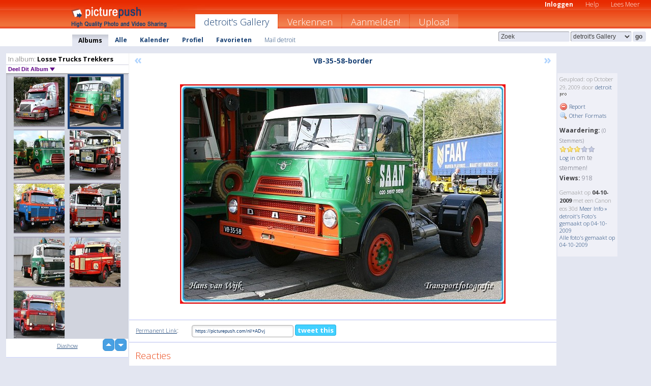

--- FILE ---
content_type: text/html; charset=UTF-8
request_url: https://detroit.picturepush.com/nl/album/73838/2436831/Losse-Trucks-Trekkers/VB-35-58-border.html
body_size: 6318
content:

        
                





        
	

        
    
                    
                        
           
                   
                    
                                    
        
            
           
            
                        
                
    <html xml:lang="nl" lang="nl">
    <head>

<meta name="viewport" content="width=device-width, initial-scale=1, maximum-scale=1"></meta>

 	<title>
    
        VB-35-58-border Losse Trucks Trekkers Foto album van  Detroit   
        
                        
        
        
        
        </title>	
        
       
<script type="text/javascript" src="https://ajax.googleapis.com/ajax/libs/jquery/1.4.3/jquery.min.js"></script>
	<script type="text/javascript" src="/consyn/base.js?v18"></script>
 
<script type="text/javascript">Consyn.start('/consyn',[],{usedefault:true});</script>


    	<link rel="stylesheet" href="https://picturepush.com/style/base3.css?v1698485769" type="text/css" />
    <link rel="stylesheet" href="https://picturepush.com/themes/picturepush/skins/orange/style/colors.css?v6" type="text/css" id="skinStylesheet" />
    
    
    
    <link rel="alternate" title="PicturePush RSS feed" type="application/rss+xml" href="/user_rss.php" />
    
    <link rel="shortcut icon" href="/favicon.ico" /> 
    
    <meta http-equiv="Content-Type" content="text/html; charset=UTF-8"></meta>
    <meta name="verify-v1" content="njdKWUPFl93zsvYeC3/6WK2Yy7xOnZaHn5GfLDQdHTw="></meta>
    
    <meta name="keywords" content="VB-35-58-border, Losse Trucks Trekkers, detroit, gratis, foto,upload, hosting, online, plaatjes, uploaden, delen, foto's"></meta>
                
<link href="https://vjs.zencdn.net/5.19.2/video-js.css" rel="stylesheet" />

    	
	<meta property="og:title" content="VB-35-58-border.jpg"></meta>
        <meta property="og:type" content="article"></meta>
        <meta property="og:url" content="https://detroit.picturepush.com/nl/album/73838/2436831/Losse-Trucks-Trekkers/VB-35-58-border.html"></meta>
        <meta property="og:image" content="https://www1.picturepush.com/photo/a/2436831/640/Losse-Trucks-Trekkers/VB-35-58-border.jpg"></meta>
        <meta property="og:site_name" content="PicturePush"></meta>
        <meta property="og:description" content=" door detroit In Losse Trucks Trekkers Album - "></meta>
	<meta property="fb:app_id" content="223717607720914"></meta>


             




    
  </head>
  <body style="position: relative;">

  <div id="bg" style="opacity: 0.9;filter: blur(5px); -webkit-filter: blur(5px); -moz-filter: blur(5px); -o-filter: blur(5px); -ms-filter: blur(5px); position: absolute; width: 100%; min-height: 100%; left:0; bottom:0; right:0;"></div>

  <div id="container">
    <div id="header">
        
        
        <div id="logo"><a href="https://picturepush.com/nl/"><img src="https://picturepush.com/themes/picturepush/skins/orange/img/logo4.jpg?v3" alt="PicturePush - Foto Uploaden en Delen" id="skinLogo" /></a></div>
        <ul id="personalMenu" class="menu">
            
                                    
                        
            
                
            
            
             <li><a href="https://picturepush.com/nl/login">Inloggen</a></li>            
            
            <li><a href="https://picturepush.com/nl/help" style="font-weight: normal;">Help</a></li><li><a href="https://picturepush.com/nl/tour" style="font-weight: normal;">Lees Meer</a></li>            
           
            
            
        </ul>


        
        <ul id="mainmenu">
                            <li class="active"><h1><a href="https://detroit.picturepush.com/nl/">detroit's Gallery</a></h1></li>
                
                        
              
            <li><a href="https://picturepush.com/nl/explore">Verkennen</a></li><li><a href="https://picturepush.com/nl/signup">Aanmelden!</a></li><li><a href="https://picturepush.com/nl/up">Upload</a></li>                      
        </ul>

                
    <div class="searchBox">
        <form name="findlogin" action="https://picturepush.com/nl/search" method="get">
             
            
            <input type="text" name="q" style="width: 140px" value="Zoek" onclick="if(this.value=='Zoek'){this.focus(); this.select();}" /><select name="clid" style="width: 120px">
                <option value="">Alle Galleries</option>
                                <option value="23197" selected="selected">detroit's Gallery</option>            </select><input type="submit" class="button" value="go" />
        </form>
    
    </div>
                
        <div id="userMenu">
            <ul class="menu">
            
                                
                            
            
                            
                
                                    <li class="active"><a href="https://detroit.picturepush.com/nl/">Albums</a></li><li><a href="https://detroit.picturepush.com/nl/all">Alle</a></li><li><a href="https://detroit.picturepush.com/nl/calendar">Kalender</a></li><li><a href="https://detroit.picturepush.com/nl/profile">Profiel</a></li><li><a href="https://detroit.picturepush.com/nl/favorites">Favorieten</a></li> 
                                
                 
		                   
                    <li class="other"><a href="https://detroit.picturepush.com/nl/mail">Mail detroit</a></li>
                                 
                
                
            </ul>



        </div>
    
    </div>
    
    

              

    
    
    <div id="content" class="content-set">

    
                                

	
                
        <div id="column1wrap"><div id="column1">


                       
        
            
        <div class="settitle">
                               
                     
            <h2> 
              <span class="prefix">In album:</span>               
              Losse Trucks Trekkers          
               
              
            </h2>
             <div class="setcontrols">
               
               <span e:behave="picturepush.popup" e:popup="albumShareContextMenu" e:popupdata="{albumid: 73838}" style="cursor: pointer;">Deel Dit Album <b class="downarrow"></b></span>
	     </div>
            </div>
            
                       
             <div class="block thumbGrid">
            
                <form action="/massmanipulate.php" method="post" target="waitingwindow" onsubmit="window.open('about:blank','waitingwindow','width=200,height=200'); hide(elem('massmenu'));" style="border: 1px solid transparent;">
                
                

    

                
                
                                                
                
                                
                <div e:transform="picturepush.lazyscroller" e:pages="45" e:position="44" e:pageheight="316" e:pagewidth="220" e:src="/thumbs_page.php?alid=73838&amp;page=$1" id="lazyscroller" style="min-height:320px; width: 240px;">
                        
                            
                                                                                                                        
    
        
    
    
        <div class="thumb">
<a class="link" e:behave="tooltip" id="img2459415" e:tiptext="BN-TS-10-border<br />2009-11-03 11:28:27" e:transform="nav" href="https://detroit.picturepush.com/nl/album/73838/2459415/Losse-Trucks-Trekkers/BN-TS-10-border.html" e:href="/album/73838/detail/2459415" e:target="column2" e:highlight="true" onclick="var e=fix_e(arguments[0]); if(elem('massmenu')){elem('massmenu').activate('sel_2459415',e)};">
        
        
        
        <img height="100" width="100" alt="BN-TS-10-border - Losse Trucks Trekkers" src="https://www1.picturepush.com/photo/a/2459415/100c/Losse-Trucks-Trekkers/BN-TS-10-border.jpg?v0" /></a>
        
            <div class="data"> 
            
            </div>
        </div><div class="thumb">
<a class="link" e:behave="tooltip" id="img2436831" e:tiptext="VB-35-58-border<br />2009-10-29 15:48:48" e:transform="nav" href="https://detroit.picturepush.com/nl/album/73838/2436831/Losse-Trucks-Trekkers/VB-35-58-border.html" e:href="/album/73838/detail/2436831" e:target="column2" e:highlight="true" onclick="var e=fix_e(arguments[0]); if(elem('massmenu')){elem('massmenu').activate('sel_2436831',e)};">
        
        
        
        <img height="100" width="100" alt="VB-35-58-border - Losse Trucks Trekkers" src="https://www1.picturepush.com/photo/a/2436831/100c/Losse-Trucks-Trekkers/VB-35-58-border.jpg?v0" /></a>
        
            <div class="data"> 
            
            </div>
        </div><div class="thumb">
<a class="link" e:behave="tooltip" id="img2436829" e:tiptext="VA-56-45-border<br />2009-10-29 15:48:41" e:transform="nav" href="https://detroit.picturepush.com/nl/album/73838/2436829/Losse-Trucks-Trekkers/VA-56-45-border.html" e:href="/album/73838/detail/2436829" e:target="column2" e:highlight="true" onclick="var e=fix_e(arguments[0]); if(elem('massmenu')){elem('massmenu').activate('sel_2436829',e)};">
        
        
        
        <img height="100" width="100" alt="VA-56-45-border - Losse Trucks Trekkers" src="https://www1.picturepush.com/photo/a/2436829/100c/Losse-Trucks-Trekkers/VA-56-45-border.jpg?v0" /></a>
        
            <div class="data"> 
            
            </div>
        </div><div class="thumb">
<a class="link" e:behave="tooltip" id="img2436828" e:tiptext="BL-ZN-81-border<br />2009-10-29 15:48:34" e:transform="nav" href="https://detroit.picturepush.com/nl/album/73838/2436828/Losse-Trucks-Trekkers/BL-ZN-81-border.html" e:href="/album/73838/detail/2436828" e:target="column2" e:highlight="true" onclick="var e=fix_e(arguments[0]); if(elem('massmenu')){elem('massmenu').activate('sel_2436828',e)};">
        
        
        
        <img height="100" width="100" alt="BL-ZN-81-border - Losse Trucks Trekkers" src="https://www1.picturepush.com/photo/a/2436828/100c/Losse-Trucks-Trekkers/BL-ZN-81-border.jpg?v0" /></a>
        
            <div class="data"> 
            
            </div>
        </div><div class="thumb">
<a class="link" e:behave="tooltip" id="img2436827" e:tiptext="79-GB-32-border<br />2009-10-29 15:48:27" e:transform="nav" href="https://detroit.picturepush.com/nl/album/73838/2436827/Losse-Trucks-Trekkers/79-GB-32-border.html" e:href="/album/73838/detail/2436827" e:target="column2" e:highlight="true" onclick="var e=fix_e(arguments[0]); if(elem('massmenu')){elem('massmenu').activate('sel_2436827',e)};">
        
        
        
        <img height="100" width="100" alt="79-GB-32-border - Losse Trucks Trekkers" src="https://www1.picturepush.com/photo/a/2436827/100c/Losse-Trucks-Trekkers/79-GB-32-border.jpg?v0" /></a>
        
            <div class="data"> 
            
            </div>
        </div><div class="thumb">
<a class="link" e:behave="tooltip" id="img2436826" e:tiptext="54-HB-31-border<br />2009-10-29 15:48:20" e:transform="nav" href="https://detroit.picturepush.com/nl/album/73838/2436826/Losse-Trucks-Trekkers/54-HB-31-border.html" e:href="/album/73838/detail/2436826" e:target="column2" e:highlight="true" onclick="var e=fix_e(arguments[0]); if(elem('massmenu')){elem('massmenu').activate('sel_2436826',e)};">
        
        
        
        <img height="100" width="100" alt="54-HB-31-border - Losse Trucks Trekkers" src="https://www1.picturepush.com/photo/a/2436826/100c/Losse-Trucks-Trekkers/54-HB-31-border.jpg?v0" /></a>
        
            <div class="data"> 
            
            </div>
        </div>    


<div class="scroller" style="float: left; width: auto;">
    <b e:behave='tooltip' e:tiptext="First Page"  class="char">&laquo;&nbsp;&nbsp;</b><b e:behave='tooltip' e:tiptext="Previous Page" class="char">&lt;&nbsp;&nbsp;</b><b class='active'>&nbsp;1&nbsp;</b> <a href="https://detroit.picturepush.com/nl/album/73838/p-Losse-Trucks-Trekkers.html?page=2" e:transform="nav">2</a> <a href="https://detroit.picturepush.com/nl/album/73838/p-Losse-Trucks-Trekkers.html?page=3" e:transform="nav">3</a> <a href="https://detroit.picturepush.com/nl/album/73838/p-Losse-Trucks-Trekkers.html?page=4" e:transform="nav">4</a> <a href="https://detroit.picturepush.com/nl/album/73838/p-Losse-Trucks-Trekkers.html?page=5" e:transform="nav">5</a> <a href="https://detroit.picturepush.com/nl/album/73838/p-Losse-Trucks-Trekkers.html?page=6" e:transform="nav">6</a> <a href="https://detroit.picturepush.com/nl/album/73838/p-Losse-Trucks-Trekkers.html?page=7" e:transform="nav">7</a> <a href="https://detroit.picturepush.com/nl/album/73838/p-Losse-Trucks-Trekkers.html?page=2" e:behave='tooltip' e:transform="nav" e:tiptext="Next Page" class="char">&gt;</a> <a href="https://detroit.picturepush.com/nl/album/73838/p-Losse-Trucks-Trekkers.html?page=45" e:behave='tooltip' e:transform="nav" e:tiptext="Last Page" class="char">&raquo;</a> 
    </div>
        
        
    
    
                    
                        
                    </div>  
                      <div style="position: relative; height: 1px; width: 50px; float: right; z-index: 99;">
                           <div style="position: absolute; right:0px; top: 0px; width: 50px;"><a href="#" onclick="elem('lazyscroller').focusPrevious();return false;" class="uparrow"><span>up</span></a>
				<a href="#" onclick="elem('lazyscroller').focusNext(); return false;" class="downarrow"><span>down</span></a></div>
                       </div>                        
                    
                   
                </form>
                                
                <div class="content" style="text-align: center;">
                   
                          
                        
                                                <div><a class="minor" href="/slideshow?alid=73838">Diashow</a>
                        
                        
                        
                                                
                        </div>
                    </div>
                
                
                
    
                        
                
            </div>


                       
            
            
            

  
              
        
                   
		  
        
<div style="text-align: center;">

</div><div class="clear"></div>
        </div></div>
                
        <div id="column3">
            <div></div>        </div>                
                 <div class="column2">

        
            
                        
            <div id="column2" e:transform="picturepush.ImagePane" e:src="/album/73838/detail/2436831" e:storestate="anchor" e:loaded="true">
            
                
        
                        
                
        
        
        
        <script>
        if(typeof Consyn == "undefined"){
if(prompt('This page may miss parts, do you wish to refresh?'))window.location.href =  "https://detroit.picturepush.com/nl/album/73838/2436831/Losse-Trucks-Trekkers/VB-35-58-border.html";
}
        </script>
<div class="block stageBlock">
    <div class="content stage">
    
    
        <div class="scroller">
             <a href="/album/73838/detail/2459415" e:transform="nav" class="prev" title="Previous" rel="nofollow">&laquo;</a>                
                              
            <h2 class="imageTitle">VB-35-58-border</h2>                        
                       
             
            <a href="/album/73838/detail/2436829" e:transform="nav" class="next" title="Next" rel="nofollow">&raquo;</a>             
        </div>
                    
       
        <div class="media"> 
                
                        
            <a href="/showformat.php?format=1024&alid=73838&imgid=2436831&clid=23197" onclick="window.open(this.href,'fullsize','resizable=yes,status=no,menubar =no,toolbar = no,scrollbars=yes'); return false;" title="Click to enlarge!"><img class="photo" src="https://www1.picturepush.com/photo/a/2436831/640/Losse-Trucks-Trekkers/VB-35-58-border.jpg?v0" width="640" height="432" onload="this.height = $(this)[0].offsetWidth*432 / 640;" alt="VB-35-58-border Losse Trucks Trekkers" /></a>
        
                               
                 </div>
        
        
        
                 
                 
          
        
        <div style="margin: 0 auto 10px auto; max-width:600px;"></div>        
        
        <div class="sidebar">
                
                <p>Geupload:  
                op October 29, 2009                door <a href="https://detroit.picturepush.com/nl">detroit</a><img  src="https://picturepush.com/img/pro.gif" alt="Pro User" height="11" width="16" />                    
                                </p>
        
                
                <ul>
                
                            <li><a href="#" onclick="var d = confirm('Really report this image as inappropriate?'); if(d){location.href='/action.php?mode=report&image=2436831';} return false;"><img src="https://picturepush.com/img/icons/delete.png" alt="" class="icon" height="16" width="16" /> Report</a></li>            
                                  
        
            
            <li><a href="/showformat.php?format=1024&image=2436831" onclick="window.open(this.href,'fullsize','resizable=yes,status=no,menubar =no,toolbar = no,scrollbars=yes'); return false;" title="Other Formats"><img src="https://picturepush.com/img/icons/magnifier.png" alt="" class="icon" height="16" width="16" />  Other Formats</a></li>        
            
                                    
       
            
            
            </ul>
            
            
                           
</p>
                
                    
            
        
            
            <strong>Waardering:</strong> <span style="font-size: 10px">(0 Stemmers)</span><br />
                
                <span e:transform="pane" id="ratearea">
                    
                                            
                    <img src="https://picturepush.com/img/star1.gif" alt="" class="icon" /><img src="https://picturepush.com/img/star1.gif" alt="" class="icon" /><img src="https://picturepush.com/img/star1.gif" alt="" class="icon" /><img src="https://picturepush.com/img/star2.gif" alt="" class="icon" /><img src="https://picturepush.com/img/star2.gif" alt="" class="icon" />                    
                    
                                            <br /><a href="/login" class="minor">Log in</a> om te stemmen! </span>        
                      
                      <br />
                      <strong>Views:</strong> 918<br />
                
                
                      
                
                                     
                    
                    
			                
                                        
                                        
  
                    
  
  
                    
      
                    
                                   
                                
                 <div e:transform="pane" style="margin-top: 10px;">
                
                  <p>
                  Gemaakt op <strong>04-10-2009</strong> met een Canon  eos 30d                  <a href="/exif_details.php?imgid=2436831" e:transform="nav" e:target="lightbox" rel="nofollow" title="Exif Details">Meer Info&nbsp;&raquo;</a><br />

                  <a href="https://detroit.picturepush.com/nl/taken/2009-10-04">detroit's Foto's gemaakt op 04-10-2009</a><br />

                  <a href="https://picturepush.com/nl/taken/2009-10-04">Alle foto's gemaakt op 04-10-2009</a>
</p>                 </div>
                                     
            
        </div>

        <div id="actionArea" e:transform="pane"></div>
        
    </div>

</div>

<div class="block" style="overflow: hidden;">
    
    <div class="content extracontent">
           <h3></h3>                     
     




           
               <table style="width: 480px;">      

              
                
               
                    
                    
                    <tr><th><a href="https://picturepush.com/nl/+ADvj" class="minor">Permanent Link</a>:</th>
                <td colspan="3"><input type="text" value="https://picturepush.com/nl/+ADvj" onclick="this.focus(); this.select();" style="width: 200px; font-size: 9px;" />


                <a href="http://twitter.com/share?url=https%3A%2F%2Fpicturepush.com%2Fnl%2F%2BADvj&text=Check+out%3A+VB-35-58-border&via=picturepush&related=picturepush" class="tweet-button" target="_blank" title="Post this picture to twitter">tweet this</a>





                </td>
                

                
                
                
                
                </tr>
                    
                
                  

                
                  
                  
                  
                
               </table>
               
               
               
               
               
          
    </div>
      
</div>




<div class="block">
    <h2>Reacties</h2>
    <div class="content">
    
      
                   
      
       <h3><img src="https://picturepush.com/img/icons/comment_add.png" alt="" class="icon" height="16" width="16" />  Reactie toevoegen</h3>
       
           
                     <p><a href="/login">Log in</a> om een reactie te plaatsen!</p>  
       
  </div>  
 
  
  
</div>        
        
        
        
        
        
        
        
        
        
                            
            
        </div>            
            
                  
   

         
            
            
            </div>
            
                        
                 
	<ul e:transform="picturepush.contextmenu" id="albumShareContextMenu" e:popuptemplate="menu" style="display:none">
                  
                        
                        
                        

                        <li><a href="https://detroit.picturepush.com/nl/album/73838/p-Losse-Trucks-Trekkers.html" onclick="prompt('Copy album link:',this.href); return false;" style="background-image: url(https://picturepush.com/img/icons/picture_link.png);">Album link</a></li>

                        
                        <li><a href="/masspublish?alid=73838&format=640" style="background-image: url(https://picturepush.com/img/icons/picture_link.png);">Publiceer</a></li>


	</ul>
                    

<script type="text/javascript">
// <![CDATA[
function checkKey(e){
  sel=null;
 if(e.keyCode!=39 && e.keyCode!=37) return true;

    var t = e.target.tagName.toLowerCase();
    if(t=='input' || t=='textarea' || t=='select') return true;
  if(e.keyCode==39){ // next
    sel =".stage .next";
  }else if(e.keyCode==37){ // previous
    sel=".stage .prev";
  }
  if(sel){
    $(sel).css({backgroundColor:'black'});
    $(sel).click();
  }
  return true;
}
$(function(){
    $(document).keyup(checkKey);


    var diffX,diffY,dx,dy, tchs, del = 150,
    clk = function(el){
        if ( typeof(tchs) !== 'object' ) return; //we have nothing to do
        if( Math.abs(dx) > Math.abs(dy) ){
           if ( dx < -20 ) { //swipe right
              $(".prev").click();
           }
           else if ( dx  > 20 ) { //swipe left
              $(".next").click();
           }
        }
    };
  
    $('.column2').bind('touchstart touchmove', function(ev){
            var oev = ev.originalEvent, el = $(this);
            switch( ev.type.charAt(5) ){
                case 's': //touch start
                    diffX = oev.touches[0].pageX;
                    diffY = oev.touches[0].pageY;
                    window.setTimeout(clk, del, el);
                break;
                case 'm': //touch move
                    tchs = oev.touches;
	            dx = (diffX - tchs[0].pageX);
                    dy = (diffY - tchs[0].pageY);
        //            tchs = oev.touches;
                break;
            }
    }); 
}); 

// ]]>
</script>


    
            
            
            
      
   <script type="text/javascript">
//<![CDATA[
var sess_id = "288d46d656f52d01b922e24e134a7458";
/*
DomLoaded.load(function(){
  var s = document.createElement('script');
  s.src = "http://orders.colorplaza.com/cart/cart.cpl?lang=NL&oemid=21&swid=990450&aid="+sess_id;
  document.getElementsByTagName("head")[0].appendChild(s);
});
*/   
      //]]>
      </script>
      
                
       <div class="clear"></div> 
     </div>  
          
          
     
<div class="clear"></div>   
   </div>

<div class="clear"></div>   
   <div class="footer">
        <p id="p1">
        <a href="https://picturepush.com/nl/help"><strong>Help:</strong></a><br />
        - <a href="https://picturepush.com/nl/help">FAQ</a><br />

         - <a href="http://www.movinglabs.com/index.php/EN/Feedback?subject=PicturePush">Contact</a><br /> 
        </p>
        
        <p id="p2">
        <strong>Jouw:</strong><br />
                                        - <a href="https://picturepush.com/nl/help">Help</a><br />- <a href="https://picturepush.com/nl/tour">Lees Meer</a><br />                    </p>
       
        <p id="p3">
            <strong>Language:</strong><br />
            - <a href="https://picturepush.com/">English</a><br />
            - <a href="https://picturepush.com/nl/" class="active ?'active'}">Nederlands</a><br />
            - <a href="https://picturepush.com/fr/" class=" ?'active'}">Français</a><br />
        </p>
        
        <p id="p4">
        <a href="https://picturepush.com/nl/explore"><strong>Verkennen:</strong></a><br />
             - <a href="https://picturepush.com/nl/updated">Nieuw</a><br /> - <a href="https://picturepush.com/nl/calendar">Kalender</a><br /> - <a href="https://picturepush.com/nl/explore.comments">Reacties</a><br /> - <a href="https://picturepush.com/nl/members">Leden</a><br />        </p>
        
        <p id="p5">
        <a href="https://picturepush.com/nl/about"><strong>Over PicturePush:</strong></a><br />
        - <a href="https://picturepush.com/nl/about">Terms</a><br />
        - <a href="https://picturepush.com/news">Nieuws</a><br />
        - <a href="http://twitter.com/PicturePush">Follow on Twitter</a><br />
        - <a href="http://www.movinglabs.com/index.php/EN/Feedback?subject=PicturePush+Feedback">Stuur ons Feedback</a><br /> 
    
        </p>
        
        
        <p id="p6">
            <a href="https://picturepush.com/nl/tools"><strong>Tools:</strong></a><br />
            - <a href="https://picturepush.com/nl/tools">Multi file upload</a><br />
            - <a href="https://picturepush.com/nl/tools">Widgets for your site</a><br />
            - <a href="https://picturepush.com/nl/3rd_party_hosting">3rd party hosting</a><br />
            - <a href="https://picturepush.com/nl/ebay">eBay photo upload</a><br />

        </p>
        
        
        <p class="copyright">&copy; 2006-2026 - Gemaakt door <a href="http://www.movinglabs.com/">MovingLabs</a> 
        &nbsp;
        
        <a href="/privacy">privacy policy</a> - <a href="https://picturepush.com/nl/sitemap">sitemap</a> - <a href="https://picturepush.com/nl/disclosure">Responsible Disclosure</a>

        
</p>
   </div>  
   
   
   











  <script src="https://vjs.zencdn.net/ie8/1.1.2/videojs-ie8.min.js"></script>



  </body>
  
  <!-- 0.064313173294067 -->
</html>                

--- FILE ---
content_type: text/html; charset=UTF-8
request_url: https://detroit.picturepush.com/thumbs_page.php?alid=73838&page=43
body_size: 700
content:

    
        
    
    
        <div class="thumb">
<a class="link" e:behave="tooltip" id="img2718856" e:tiptext="BL-ZN-19-border<br />2010-01-02 20:03:45" e:transform="nav" href="https://detroit.picturepush.com/album/73838/2718856/Losse-Trucks-Trekkers/BL-ZN-19-border.html" e:href="/album/73838/detail/2718856" e:target="column2" e:highlight="true" onclick="var e=fix_e(arguments[0]); if(elem('massmenu')){elem('massmenu').activate('sel_2718856',e)};">
        
        
        
        <img height="100" width="100" alt="BL-ZN-19-border - Losse Trucks Trekkers" src="https://www1.picturepush.com/photo/a/2718856/100c/Losse-Trucks-Trekkers/BL-ZN-19-border.jpg?v0" /></a>
        
            <div class="data"> 
            
            </div>
        </div><div class="thumb">
<a class="link" e:behave="tooltip" id="img2603511" e:tiptext="BS-30-41-border<br />2009-12-06 14:22:19" e:transform="nav" href="https://detroit.picturepush.com/album/73838/2603511/Losse-Trucks-Trekkers/BS-30-41-border.html" e:href="/album/73838/detail/2603511" e:target="column2" e:highlight="true" onclick="var e=fix_e(arguments[0]); if(elem('massmenu')){elem('massmenu').activate('sel_2603511',e)};">
        
        
        
        <img height="100" width="100" alt="BS-30-41-border - Losse Trucks Trekkers" src="https://www1.picturepush.com/photo/a/2603511/100c/Losse-Trucks-Trekkers/BS-30-41-border.jpg?v0" /></a>
        
            <div class="data"> 
            
            </div>
        </div><div class="thumb">
<a class="link" e:behave="tooltip" id="img2517760" e:tiptext="ZB-60-57-border<br />2009-11-15 15:30:44" e:transform="nav" href="https://detroit.picturepush.com/album/73838/2517760/Losse-Trucks-Trekkers/ZB-60-57-border.html" e:href="/album/73838/detail/2517760" e:target="column2" e:highlight="true" onclick="var e=fix_e(arguments[0]); if(elem('massmenu')){elem('massmenu').activate('sel_2517760',e)};">
        
        
        
        <img height="100" width="100" alt="ZB-60-57-border - Losse Trucks Trekkers" src="https://www1.picturepush.com/photo/a/2517760/100c/Losse-Trucks-Trekkers/ZB-60-57-border.jpg?v0" /></a>
        
            <div class="data"> 
            
            </div>
        </div><div class="thumb">
<a class="link" e:behave="tooltip" id="img2459418" e:tiptext="BV-ZV-45  B-border<br />2009-11-03 11:28:39" e:transform="nav" href="https://detroit.picturepush.com/album/73838/2459418/Losse-Trucks-Trekkers/BV-ZV-45--B-border.html" e:href="/album/73838/detail/2459418" e:target="column2" e:highlight="true" onclick="var e=fix_e(arguments[0]); if(elem('massmenu')){elem('massmenu').activate('sel_2459418',e)};">
        
        
        
        <img height="100" width="100" alt="BV-ZV-45  B-border - Losse Trucks Trekkers" src="https://www1.picturepush.com/photo/a/2459418/100c/Losse-Trucks-Trekkers/BV-ZV-45--B-border.jpg?v0" /></a>
        
            <div class="data"> 
            
            </div>
        </div><div class="thumb">
<a class="link" e:behave="tooltip" id="img2459417" e:tiptext="BV-ZV-45  A-border<br />2009-11-03 11:28:35" e:transform="nav" href="https://detroit.picturepush.com/album/73838/2459417/Losse-Trucks-Trekkers/BV-ZV-45--A-border.html" e:href="/album/73838/detail/2459417" e:target="column2" e:highlight="true" onclick="var e=fix_e(arguments[0]); if(elem('massmenu')){elem('massmenu').activate('sel_2459417',e)};">
        
        
        
        <img height="100" width="100" alt="BV-ZV-45  A-border - Losse Trucks Trekkers" src="https://www1.picturepush.com/photo/a/2459417/100c/Losse-Trucks-Trekkers/BV-ZV-45--A-border.jpg?v0" /></a>
        
            <div class="data"> 
            
            </div>
        </div><div class="thumb">
<a class="link" e:behave="tooltip" id="img2459416" e:tiptext="BV-TP-35-border<br />2009-11-03 11:28:31" e:transform="nav" href="https://detroit.picturepush.com/album/73838/2459416/Losse-Trucks-Trekkers/BV-TP-35-border.html" e:href="/album/73838/detail/2459416" e:target="column2" e:highlight="true" onclick="var e=fix_e(arguments[0]); if(elem('massmenu')){elem('massmenu').activate('sel_2459416',e)};">
        
        
        
        <img height="100" width="100" alt="BV-TP-35-border - Losse Trucks Trekkers" src="https://www1.picturepush.com/photo/a/2459416/100c/Losse-Trucks-Trekkers/BV-TP-35-border.jpg?v0" /></a>
        
            <div class="data"> 
            
            </div>
        </div>    


        
        
    
    


--- FILE ---
content_type: text/html; charset=UTF-8
request_url: https://detroit.picturepush.com/thumbs_page.php?alid=73838&page=44
body_size: 674
content:

    
        
    
    
        <div class="thumb">
<a class="link" e:behave="tooltip" id="img2459415" e:tiptext="BN-TS-10-border<br />2009-11-03 11:28:27" e:transform="nav" href="https://detroit.picturepush.com/album/73838/2459415/Losse-Trucks-Trekkers/BN-TS-10-border.html" e:href="/album/73838/detail/2459415" e:target="column2" e:highlight="true" onclick="var e=fix_e(arguments[0]); if(elem('massmenu')){elem('massmenu').activate('sel_2459415',e)};">
        
        
        
        <img height="100" width="100" alt="BN-TS-10-border - Losse Trucks Trekkers" src="https://www1.picturepush.com/photo/a/2459415/100c/Losse-Trucks-Trekkers/BN-TS-10-border.jpg?v0" /></a>
        
            <div class="data"> 
            
            </div>
        </div><div class="thumb">
<a class="link" e:behave="tooltip" id="img2436831" e:tiptext="VB-35-58-border<br />2009-10-29 15:48:48" e:transform="nav" href="https://detroit.picturepush.com/album/73838/2436831/Losse-Trucks-Trekkers/VB-35-58-border.html" e:href="/album/73838/detail/2436831" e:target="column2" e:highlight="true" onclick="var e=fix_e(arguments[0]); if(elem('massmenu')){elem('massmenu').activate('sel_2436831',e)};">
        
        
        
        <img height="100" width="100" alt="VB-35-58-border - Losse Trucks Trekkers" src="https://www1.picturepush.com/photo/a/2436831/100c/Losse-Trucks-Trekkers/VB-35-58-border.jpg?v0" /></a>
        
            <div class="data"> 
            
            </div>
        </div><div class="thumb">
<a class="link" e:behave="tooltip" id="img2436829" e:tiptext="VA-56-45-border<br />2009-10-29 15:48:41" e:transform="nav" href="https://detroit.picturepush.com/album/73838/2436829/Losse-Trucks-Trekkers/VA-56-45-border.html" e:href="/album/73838/detail/2436829" e:target="column2" e:highlight="true" onclick="var e=fix_e(arguments[0]); if(elem('massmenu')){elem('massmenu').activate('sel_2436829',e)};">
        
        
        
        <img height="100" width="100" alt="VA-56-45-border - Losse Trucks Trekkers" src="https://www1.picturepush.com/photo/a/2436829/100c/Losse-Trucks-Trekkers/VA-56-45-border.jpg?v0" /></a>
        
            <div class="data"> 
            
            </div>
        </div><div class="thumb">
<a class="link" e:behave="tooltip" id="img2436828" e:tiptext="BL-ZN-81-border<br />2009-10-29 15:48:34" e:transform="nav" href="https://detroit.picturepush.com/album/73838/2436828/Losse-Trucks-Trekkers/BL-ZN-81-border.html" e:href="/album/73838/detail/2436828" e:target="column2" e:highlight="true" onclick="var e=fix_e(arguments[0]); if(elem('massmenu')){elem('massmenu').activate('sel_2436828',e)};">
        
        
        
        <img height="100" width="100" alt="BL-ZN-81-border - Losse Trucks Trekkers" src="https://www1.picturepush.com/photo/a/2436828/100c/Losse-Trucks-Trekkers/BL-ZN-81-border.jpg?v0" /></a>
        
            <div class="data"> 
            
            </div>
        </div><div class="thumb">
<a class="link" e:behave="tooltip" id="img2436827" e:tiptext="79-GB-32-border<br />2009-10-29 15:48:27" e:transform="nav" href="https://detroit.picturepush.com/album/73838/2436827/Losse-Trucks-Trekkers/79-GB-32-border.html" e:href="/album/73838/detail/2436827" e:target="column2" e:highlight="true" onclick="var e=fix_e(arguments[0]); if(elem('massmenu')){elem('massmenu').activate('sel_2436827',e)};">
        
        
        
        <img height="100" width="100" alt="79-GB-32-border - Losse Trucks Trekkers" src="https://www1.picturepush.com/photo/a/2436827/100c/Losse-Trucks-Trekkers/79-GB-32-border.jpg?v0" /></a>
        
            <div class="data"> 
            
            </div>
        </div><div class="thumb">
<a class="link" e:behave="tooltip" id="img2436826" e:tiptext="54-HB-31-border<br />2009-10-29 15:48:20" e:transform="nav" href="https://detroit.picturepush.com/album/73838/2436826/Losse-Trucks-Trekkers/54-HB-31-border.html" e:href="/album/73838/detail/2436826" e:target="column2" e:highlight="true" onclick="var e=fix_e(arguments[0]); if(elem('massmenu')){elem('massmenu').activate('sel_2436826',e)};">
        
        
        
        <img height="100" width="100" alt="54-HB-31-border - Losse Trucks Trekkers" src="https://www1.picturepush.com/photo/a/2436826/100c/Losse-Trucks-Trekkers/54-HB-31-border.jpg?v0" /></a>
        
            <div class="data"> 
            
            </div>
        </div>    


        
        
    
    


--- FILE ---
content_type: text/html; charset=UTF-8
request_url: https://detroit.picturepush.com/thumbs_page.php?alid=73838&page=45
body_size: 518
content:

    
        
    
    
        <div class="thumb">
<a class="link" e:behave="tooltip" id="img2436825" e:tiptext="38-TB-93-border<br />2009-10-29 15:48:13" e:transform="nav" href="https://detroit.picturepush.com/album/73838/2436825/Losse-Trucks-Trekkers/38-TB-93-border.html" e:href="/album/73838/detail/2436825" e:target="column2" e:highlight="true" onclick="var e=fix_e(arguments[0]); if(elem('massmenu')){elem('massmenu').activate('sel_2436825',e)};">
        
        
        
        <img height="100" width="100" alt="38-TB-93-border - Losse Trucks Trekkers" src="https://www1.picturepush.com/photo/a/2436825/100c/Losse-Trucks-Trekkers/38-TB-93-border.jpg?v0" /></a>
        
            <div class="data"> 
            
            </div>
        </div><div class="thumb">
<a class="link" e:behave="tooltip" id="img2436824" e:tiptext="36-10-FB-border<br />2009-10-29 15:48:04" e:transform="nav" href="https://detroit.picturepush.com/album/73838/2436824/Losse-Trucks-Trekkers/36-10-FB-border.html" e:href="/album/73838/detail/2436824" e:target="column2" e:highlight="true" onclick="var e=fix_e(arguments[0]); if(elem('massmenu')){elem('massmenu').activate('sel_2436824',e)};">
        
        
        
        <img height="100" width="100" alt="36-10-FB-border - Losse Trucks Trekkers" src="https://www1.picturepush.com/photo/a/2436824/100c/Losse-Trucks-Trekkers/36-10-FB-border.jpg?v0" /></a>
        
            <div class="data"> 
            
            </div>
        </div><div class="thumb">
<a class="link" e:behave="tooltip" id="img2436823" e:tiptext="29-SB-74-border<br />2009-10-29 15:47:56" e:transform="nav" href="https://detroit.picturepush.com/album/73838/2436823/Losse-Trucks-Trekkers/29-SB-74-border.html" e:href="/album/73838/detail/2436823" e:target="column2" e:highlight="true" onclick="var e=fix_e(arguments[0]); if(elem('massmenu')){elem('massmenu').activate('sel_2436823',e)};">
        
        
        
        <img height="100" width="100" alt="29-SB-74-border - Losse Trucks Trekkers" src="https://www1.picturepush.com/photo/a/2436823/100c/Losse-Trucks-Trekkers/29-SB-74-border.jpg?v0" /></a>
        
            <div class="data"> 
            
            </div>
        </div>    


        
        
    
    
